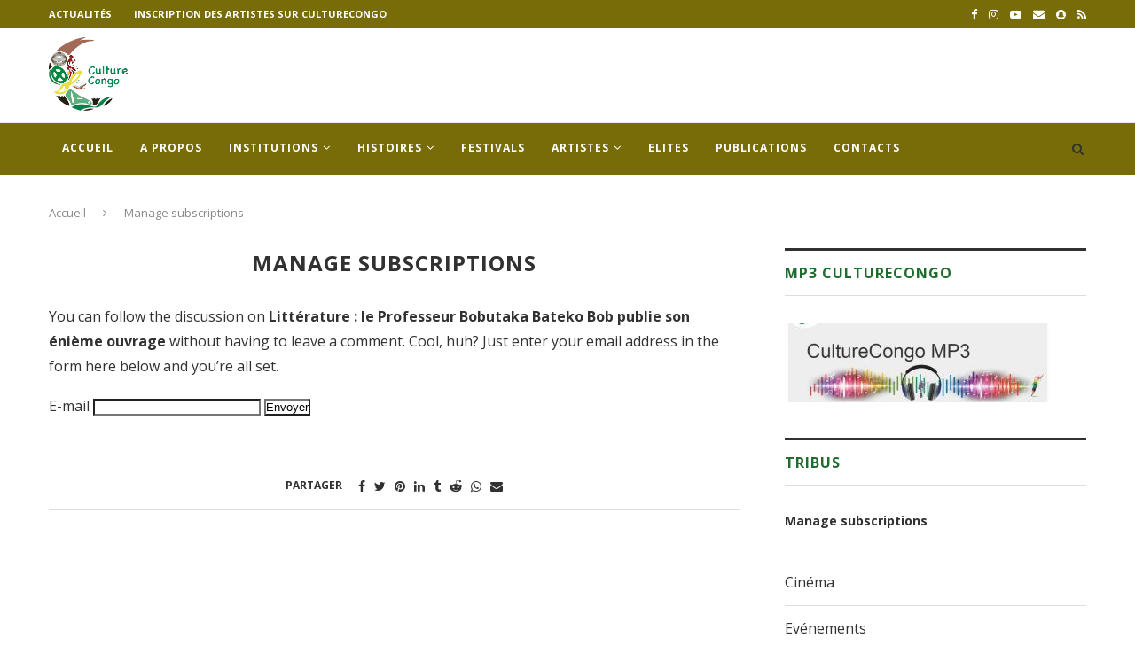

--- FILE ---
content_type: text/javascript
request_url: https://culturecongo.com/wp-content/plugins/ultimate-form-builder/js/frontend.js?ver=1.1.5
body_size: 4420
content:
(function ($) {

    function reset_form(selector) {

        selector.find('input[type="text"]').val('');
        selector.find('input[type="email"]').val('');
        selector.find('input[type="password"]').val('');
        selector.find('input[type="number"]').val('');
        selector.find('textarea').val('');
        selector.find('input[type="checkbox"]').removeAttr('checked');
        selector.find('option').removeAttr('selected');
        selector.find('.sbHolder > a:nth-child(2)').each(function () {
            var replace_html = $(this).parent().find('ul > li > a').html();
            $(this).html(replace_html);
        });
        selector.find('.ufb-uploaded-files').val('');
        selector.find('.ufb-file-preview').html('');
        if ($(selector).find('#g-recaptcha-response').length > 0) {
            grecaptcha.reset();
        }
        if ((selector).find('.wp-editor-wrap').length > 0) {

            tinyMCE.activeEditor.setContent('');
        }
    }

    $(function () {
        $('.ufb-front-form').submit(function (e) {
            e.preventDefault();
            var selector = $(this);
            if (selector.find('.ufb-wp-editor').length > 0) {
                tinyMCE.triggerSave();
            }
            var form_data = selector.serializeArray();
            var captchaResponse = $(this).find('#g-recaptcha-response').val();
            captchaResponse = (captchaResponse) ? captchaResponse : '';
            $.ajax({
                url: frontend_js_obj.ajax_url,
                type: 'post',
                data: {
                    _wpnonce: frontend_js_obj.ajax_nonce,
                    form_data: form_data,
                    captchaResponse: captchaResponse,
                    action: 'ufb_front_form_action'

                },
                beforeSend: function () {
                    selector.find('.ufb-form-loader').show();
                    selector.find('.ufb-error').html('');
                    $('.ufb-form-message').slideUp(300);
                },
                success: function (res) {
                    selector.find('.ufb-form-loader').hide();
                    console.log(res);
                    res = $.parseJSON(res);
                    if (res.error_flag == 1) {
                        for (error_key in res.error_keys) {
                            selector.find('div[data-error-key="' + error_key + '"]').html(res.error_keys[error_key]);
                        }
                        selector.find('.ufb-form-message').html(res.response_message).removeClass('ufb-success-message').addClass('ufb-error-message').slideDown(300);
                        if (selector.find('#g-recaptcha-response').length > 0) {
                            grecaptcha.reset();
                        }
                    } else {
                        selector.find('.ufb-form-message').html(res.response_message).removeClass('ufb-error-message').addClass('ufb-success-message').slideDown(300);
                        selector.find('.ufb-error').html('');
                        if(res.form_hide && res.form_hide == 1){
                            selector.closest('form').find('.ufb-inner-form-wrap').slideUp('slow');
                        }
                        reset_form(selector);
                        if (res.redirect_url != '' && res.redirect_url) {
                            window.location = res.redirect_url;
                        }

                    }
                }
            });

        });

        $('.ufb-front-form input[type="text"],.ufb-front-form input[type="email"],.ufb-front-form input[type="email"],.ufb-front-form textarea,.ufb-front-form input[type="password"]').keyup(function () {
            $(this).closest('.ufb-form-field').find('.ufb-error').html('');
        });
        $('.ufb-front-form input[type="radio"],.ufb-front-form input[type="checkbox"]').click(function () {
            $(this).closest('.ufb-form-field').find('.ufb-error').html('');
        });
        $('.ufb-front-form select').change(function () {
            $(this).closest('.ufb-form-field').find('.ufb-error').html('');
        });

        $('.ufb-math-captcha-ans').keyup(function () {
            $(this).closest('.ufb-form-field-wrap').find('.ufb-error').html('');
        });

        /**
         * Custom dropdown 
         */
        $(".ufb-template-1 .ufb-form-dropdown,.ufb-template-2 .ufb-form-dropdown,.ufb-template-3 .ufb-form-dropdown,.ufb-template-4 .ufb-form-dropdown,.ufb-template-5 .ufb-form-dropdown").selectbox();

        $('.ufb-form-reset').click(function (e) {
            //e.preventDefault();
            var selector = $(this).closest('form');
            reset_form(selector);
        });

        /**
         * Datepicker initialization
         */
        $('.ufb-form-datepicker').datepicker();
        $('.ufb-form-datepicker').each(function () {
            var date_format = $(this).data('date-format');
            if ($.trim(date_format) == '') {
                date_format = 'yy-mm-dd';
            }

            $(this).datepicker("option", "dateFormat", date_format);
        });

        /**
         * UI Slider Initialization
         */
        $('.ufb-front-form .ufb-ui-slider').each(function () {
            var selector = $(this);
            var min_value = $(this).data('min-value');
            var max_value = $(this).data('max-value');
            var step = $(this).data('step');
            var pre_value = String($(this).data('pre-value'));
            pre_value = (pre_value == '') ? min_value : pre_value;
            $(this).slider({
                min: min_value,
                max: max_value,
                step: step,
                value: pre_value,
                range: 'min',
                slide: function (event, ui) {
                    $(this).closest('.ufb-form-field').find('.ufb-slider-value').html(ui.value);
                    $(this).closest('.ufb-form-field').find('.ufb-ui-slider-value').val(ui.value);
                },
                change: function (event, ui) {
                    selector.closest('.ufb-form-field-wrap').find('.ufb-error').html('');
                }
            });



        });
        $('.ufb-front-form .ufb-range-slider').each(function () {
            var selector = $(this);
            var min_value = $(this).data('min-value');
            var max_value = $(this).data('max-value');
            var step = $(this).data('step');
            var pre_value = String($(this).data('pre-value'));
            var pre_value_array = pre_value.split('-');
            if (pre_value_array.length == 1) {
                pre_value_array = pre_value;
            }
            if (typeof (pre_value_array) === 'string') {
                $(this).slider({
                    min: min_value,
                    max: max_value,
                    step: step,
                    range: true,
                    slide: function (event, ui) {
                        slider_min_value = ui.values[0];
                        slider_max_value = ui.values[1];
                        $(this).closest('.ufb-form-field').find('.ufb-slider-value').html(slider_min_value + ' - ' + slider_max_value);
                        $(this).closest('.ufb-form-field').find('.ufb-ui-slider-value').val(slider_min_value + ' - ' + slider_max_value);
                    },
                    change: function (event, ui) {

                        selector.closest('.ufb-form-field-wrap').find('.ufb-error').html('');
                    }
                });
            } else {
                $(this).slider({
                    min: min_value,
                    max: max_value,
                    step: step,
                    values: pre_value_array,
                    range: true,
                    slide: function (event, ui) {
                        slider_min_value = ui.values[0];
                        slider_max_value = ui.values[1];
                        $(this).closest('.ufb-form-field').find('.ufb-slider-value').html(slider_min_value + ' - ' + slider_max_value);
                        $(this).closest('.ufb-form-field').find('.ufb-ui-slider-value').val(slider_min_value + ' - ' + slider_max_value);
                    },
                    change: function (event, ui) {

                        selector.closest('.ufb-form-field-wrap').find('.ufb-error').html('');
                    }
                });
            }
        });

        /** Like Dislike **/
        $('.ufb-thumb').click(function () {
            $('.ufb-thumb').removeClass('ufb-active-thumb');
            $(this).addClass('ufb-active-thumb');
            var thumb_value = $(this).find('.ufb-thumb-value').html();
            $(this).closest('.ufb-form-field').find('.ufb-thumb-store-value').val(thumb_value);
        });


        /** File Uploader initialization */
        var upload_counter = 0;
        var uploader = {};
        $('.ufb-file-uploader').each(function () {
            upload_counter++;
            var attr_element_id = $(this).attr('id');
            var arr_element_id = attr_element_id.split('-');
            var element_id = arr_element_id[3];
            var extensions = $(this).data('extensions');
            var extensions_array = extensions.split(',');
            var size = $(this).data('max-upload-size');
            var multiple_upload = $(this).data('multiple-uploads');
            var limit_flag = 0;
            var selector = $(this);
            var upload_limit = $(this).data('multiple-upload-limit');
            var uploader_label = $(this).data('upload-label');
            var upload_limit_message = $(this).data('multiple-upload-error-message');
            var extension_error_message = $(this).data('extension-error-message')



            uploader['uploader' + upload_counter] = new qq.FileUploader({
                element: document.getElementById(attr_element_id),
                // path to server-side upload script
                // action: '/server/upload'
                action: frontend_js_obj.ajax_url,
                params: {
                    action: 'ufb_file_upload_action',
                    file_uploader_nonce: frontend_js_obj.ajax_nonce,
                    allowedExtensions: extensions_array,
                    sizeLimit: size,
                    element_id: element_id

                },
                allowedExtensions: extensions_array,
                sizeLimit: size, // 100mb
                minSizeLimit: 50,
                uploadButtonText: uploader_label,
                onSubmit: function (id, fileName) {
                    if (multiple_upload == true && upload_limit != -1) {
                        var limit_counter = selector.parent().find('.ufb-multiple-upload-limit').val();
                        limit_counter++;
                        selector.parent().find('.ufb-multiple-upload-limit').val(limit_counter);
                        if (limit_counter > upload_limit) {
                            if (limit_flag == 0) {
                                upload_limit_message = (upload_limit_message != '') ? upload_limit_message : 'Maximum number of files allowed is ' + upload_limit;
                                selector.parent().find('.ufb-error').html(upload_limit_message);
                                limit_flag = 1;
                            }
                            selector.parent().find('.ufb-multiple-upload-limit').val(upload_limit);
                            return false;
                        }
                    }
                },
                onProgress: function (id, fileName, loaded, total) {},
                onComplete: function (id, fileName, responseJSON) {

                    if (responseJSON.success) {

                        $('#' + attr_element_id).closest('.ufb-form-field').find('.ufb-error').html('');
                        var extension_array = fileName.split('.');
                        var extension = extension_array.pop();

                        if (extension == 'jpg' || extension == 'jpeg' || extension == 'png' || extension == 'gif' || extension == 'JPG' || extension == 'JPEG' || extension == 'PNG' || extension == 'GIF') {
                            var preview_img = responseJSON.url;
                        } else {
                            var preview_img = frontend_js_obj.preview_img;
                        }
                        var preview_html = '<div class="ufb-pro-prev-holder"><span class="ufb-prev-name">' + fileName + '</span><img src="' + preview_img + '" /><span class="ufb-pro-preview-remove" data-path="' + responseJSON.path + '" data-url="' + responseJSON.url + '" data-id="' + element_id + '" data-attachment-id="' + responseJSON.attachment_id + '">x</span></div>';
                        if (multiple_upload) {
                            var url = responseJSON.url;
                            var added_url = $('#' + attr_element_id).closest('.ufb-form-field').find('.ufb-uploaded-files').val();
                            if (added_url == '') {
                                added_url = url;

                            } else {
                                var added_url_array = added_url.split(',');
                                added_url_array.push(url);
                                added_url = added_url_array.join();
                            }
                            $('#' + attr_element_id).closest('.ufb-form-field').find('.ufb-uploaded-files').val(added_url);

                            $('#' + attr_element_id).closest('.ufb-form-field').find('.ufb-file-preview').append(preview_html);
                        } else {
                            $('#' + attr_element_id).closest('.ufb-form-field').find('.ufb-uploaded-files').val(responseJSON.url);
                            $('#' + attr_element_id).closest('.ufb-form-field').find('.ufb-file-preview').html(preview_html);

                        }


                    } else {
                        console.log(responseJSON);
                        //alert(responseJSON);
                    }


                },
                onCancel: function (id, fileName) {},
                onError: function (id, fileName, xhr) {},
                messages: {
                    typeError: extension_error_message,
                    sizeError: "{file} is too large, maximum file size is {sizeLimit}.",
                    minSizeError: "{file} is too small, minimum file size is {minSizeLimit}.",
                    emptyError: "{file} is empty, please select files again without it.",
                    onLeave: "The files are being uploaded, if you leave now the upload will be cancelled."
                },
                showMessage: function (message) {
                    alert(message);
                },
                multiple: multiple_upload
            });

        });

        /**
         * File Delete Action
         */
        $('body').on('click', '.ufb-pro-preview-remove', function () {
            var selector = $(this);
            var path = $(this).data('path');
            var ajax_url = frontend_js_obj.ajax_url;
            var url = $(this).data('url');
            var id = $(this).data('id');
            var attachment_id = $(this).data('attachment-id');

            $.ajax({
                url: ajax_url,
                data: 'action=ufb_file_delete_action&path=' + path + '&_wpnonce=' + frontend_js_obj.ajax_nonce + '&attachment_id=' + attachment_id,
                type: 'post',
                success: function (res) {
                    if (res == 'success') {
                        var prev_url = selector.closest('.ufb-form-field').find('.ufb-uploaded-files').val();
                        var new_url = prev_url.replace(url, '');
                        new_url = new_url.replace(',,', ',');
                        selector.closest('.ufb-form-field').find('.ufb-uploaded-files').val(new_url);
                        var limit_counter = selector.closest('.ufb-form-field').find('.ufb-multiple-upload-limit').val();
                        limit_counter--;
                        limit_counter = (limit_counter < 0) ? 0 : limit_counter;
                        selector.closest('.ufb-form-field').find('.ufb-multiple-upload-limit').val(limit_counter);
                        selector.parent().fadeOut('1500', function () {
                            selector.parent().remove();

                        });
                    }
                }
            });
        });

        /**
         * Next Step Trigger
         */
        $('body').on('click', '.ufb-next-step', function () {
            var selector = $(this);
            var current_step = $(this).data('step-ref');
            var next_step = parseInt(current_step) + 1;
            var form_data = $(this).closest('form').serializeArray();
            var captchaResponse = $(this).closest('form').find('#g-recaptcha-response').val();
            //console.log(captchaResponse);
            captchaResponse = (captchaResponse) ? captchaResponse : '';
            //  console.log(form_data);
            $.ajax({
                url: frontend_js_obj.ajax_url,
                type: 'post',
                data: {
                    _wpnonce: frontend_js_obj.ajax_nonce,
                    form_data: form_data,
                    current_step: current_step,
                    action: 'ufb_front_form_step_action',
                    captchaResponse: captchaResponse

                },
                beforeSend: function () {
                    selector.parent().find('.ufb-form-loader').show();
                    selector.closest('.ufb-each-step-wrap').find('.ufb-error').html('');
                    $('.ufb-step-error[data-step-ref="' + current_step + '"]').slideUp(500);

                },
                success: function (res) {
                    selector.parent().find('.ufb-form-loader').hide();
                    //  console.log(res);
                    res = $.parseJSON(res);
                    if (res.error_flag == 1) {
                        for (error_key in res.error_keys) {
                            selector.closest('.ufb-each-step-wrap').find('div[data-error-key="' + error_key + '"]').html(res.error_keys[error_key]);
                        }
                        var error_message = $('.ufb-step-error[data-step-ref="' + current_step + '"]').data('step-error-message');
                        if (error_message != '') {
                            $('.ufb-step-error[data-step-ref="' + current_step + '"]').html(error_message).slideDown(500);
                        }
                        selector.closest('.ufb-each-step-wrap').find('div[data-step-ref="' + current_step + '"]').html()
                        if (selector.closest('.ufb-each-step-wrap').find('#g-recaptcha-response').length > 0) {
                            grecaptcha.reset();
                        }
                    } else {
                        selector.closest('form').find('.ufb-each-step-heading[data-step-ref="' + next_step + '"]').removeClass('ufb-incomplete-step').addClass('ufb-complete-step');
                        selector.closest('.ufb-each-step-wrap').find('.ufb-error').html('');
                        selector.closest('.ufb-each-step-wrap').hide().next('.ufb-each-step-wrap').show();


                    }
                }
            });
        });

        /**
         * Back Step Trigger
         */
        $('body').on('click', '.ufb-back-step', function () {
            var selector = $(this);
            var back_step = $(this).data('back-ref');
            var current_step = parseInt(back_step) + 1;
            selector.closest('.ufb-each-step-wrap').hide().prev('.ufb-each-step-wrap').show();
            selector.closest('form').find('.ufb-each-step-heading[data-step-ref="' + current_step + '"]').removeClass('ufb-complete-step').addClass('ufb-incomplete-step');
        });

        /**
         * Final Step Trigger
         */
        $('body').on('click', '.ufb-final-step', function () {
            var selector = $(this);
            var form_data = $(this).closest('form').serializeArray();
            var current_step = $(this).data('step-ref');
            //  console.log(form_data);
            $.ajax({
                url: frontend_js_obj.ajax_url,
                type: 'post',
                data: {
                    _wpnonce: frontend_js_obj.ajax_nonce,
                    form_data: form_data,
                    action: 'ufb_front_form_step_action'

                },
                beforeSend: function () {
                    selector.parent().find('.ufb-form-loader').show();
                    selector.closest('.ufb-each-step-wrap').find('.ufb-error').html('');
                    $('.ufb-step-error[data-step-ref="' + current_step + '"]').slideUp(500);

                },
                success: function (res) {
                    selector.parent().find('.ufb-form-loader').hide();
                    //  console.log(res);
                    res = $.parseJSON(res);
                    if (res.error_flag == 1) {
                        for (error_key in res.error_keys) {
                            selector.closest('.ufb-each-step-wrap').find('div[data-error-key="' + error_key + '"]').html(res.error_keys[error_key]);
                        }
                        var error_message = $('.ufb-step-error[data-step-ref="' + current_step + '"]').data('step-error-message');
                        if (error_message != '') {
                            $('.ufb-step-error[data-step-ref="' + current_step + '"]').html(error_message).slideDown(500);
                        }
                        if (selector.closest('.ufb-each-step-wrap').find('#g-recaptcha-response').length > 0) {
                            grecaptcha.reset();
                        }
                    } else {
                        selector.closest('.ufb-each-step-wrap').find('.ufb-error').html('');
                        selector.closest('.ufb-each-step-wrap').slideUp(500, function () {
                            selector.closest('form').find('.ufb-form-message').html(res.response_message).removeClass('ufb-error-message').addClass('ufb-success-message').slideDown(300);
                            selector.closest('form').find('.ufb-error').html('');
                            reset_form(selector.closest('form'));
                            if (res.redirect_url != '' && res.redirect_url) {
                                window.location = res.redirect_url;
                            }
                        });


                    }
                }
            });
        });

        $('.ufb-condition-trigger').change(function () {
            var value = $(this).val();
            var selector = $(this);
            // alert($(this).attr('type'));
            if ($(this).attr('type') && $(this).attr('type') == 'checkbox') {
                if (!$(this).is(':checked')) {
                    value = '';
                }
            }

            $(this).closest('.ufb-form-field').find('.ufb-logic-refs').each(function () {
                var logic = $(this).data('logic');
                var logic_check_value = $(this).data('logic-check-value');
                var logic_action = $(this).data('logic-action');
                var effect_field = $(this).data('effect-field');
                switch (logic) {
                    case 'equal':
                        if (value == logic_check_value) {
                            if (effect_field != '') {
                                if (logic_action == 'show') {
                                    $('.ufb-form-field-wrap[data-field-id="' + effect_field + '"]').show();
                                } else {
                                    $('.ufb-form-field-wrap[data-field-id="' + effect_field + '"]').hide();
                                }
                            }
                        } else {
                            if (effect_field != '') {
                                if (logic_action == 'show') {
                                    $('.ufb-form-field-wrap[data-field-id="' + effect_field + '"]').hide();
                                } else {
                                    $('.ufb-form-field-wrap[data-field-id="' + effect_field + '"]').show();
                                }
                            }
                        }
                        break;
                    case 'less':
                        value = (value == '') ? 0 : parseInt(value);
                        if (value < logic_check_value) {
                            if (effect_field != '') {
                                if (logic_action == 'show') {
                                    $('.ufb-form-field-wrap[data-field-id="' + effect_field + '"]').show();
                                } else {
                                    $('.ufb-form-field-wrap[data-field-id="' + effect_field + '"]').hide();
                                }
                            }
                        } else {
                            if (effect_field != '') {
                                if (logic_action == 'show') {
                                    $('.ufb-form-field-wrap[data-field-id="' + effect_field + '"]').hide();
                                } else {
                                    $('.ufb-form-field-wrap[data-field-id="' + effect_field + '"]').show();
                                }
                            }
                        }
                        break;
                    case 'greater':
                        value = (value == '') ? 0 : parseInt(value);
                        if (value > logic_check_value) {
                            if (effect_field != '') {
                                if (logic_action == 'show') {
                                    $('.ufb-form-field-wrap[data-field-id="' + effect_field + '"]').show();
                                } else {
                                    $('.ufb-form-field-wrap[data-field-id="' + effect_field + '"]').hide();
                                }
                            }
                        } else {
                            if (effect_field != '') {
                                if (logic_action == 'show') {
                                    $('.ufb-form-field-wrap[data-field-id="' + effect_field + '"]').hide();
                                } else {
                                    $('.ufb-form-field-wrap[data-field-id="' + effect_field + '"]').show();
                                }
                            }
                        }
                        break;
                }
            });

        });

        $('.ufb-info-icon').mouseenter(function () {
            $(this).next('.ufb-info-icon-notes').show();
        });

        $('.ufb-info-icon').mouseleave(function () {
            $(this).next('.ufb-info-icon-notes').hide();
        });

        /*   $('.ufb-form-datepicker').blur(function(){
         
         $('.ufb-form-datepicker').datepicker( "hide" );
         });
         */
        if (!!$.datepicker) {
            $(document).unbind('mousedown', $.datepicker._checkExternalClick);
            $('html').mousedown($.datepicker._checkExternalClick);
        };
        
        $('.ufb-country-dropdown').change(function(){
           var country_name = $(this).val();
           var country_id = $(this).find('option[value="'+country_name+'"]').data('country-id');
           var key = $(this).data('country-trigger-key');
           if($('.ufb-states-dropdown[data-country-trigger-ref="'+key+'"]').length >0){
               
               var first_label = $('.ufb-states-dropdown[data-country-trigger-ref="'+key+'"]').data('first-option-label');
               $.ajax({
                    type: 'post',
                    url: frontend_js_obj.ajax_url,
                    data: {
                        _wpnonce: frontend_js_obj.ajax_nonce,
                        action: 'ufb_get_states_from_country_action',
                        country_id: country_id,
                        first_label:first_label
                    },
                    beforeSend: function (xhr) {
                         $('.ufb-states-dropdown[data-country-trigger-ref="'+key+'"]').html('<option value="">'+first_label+'</option>');
                        
                    },
                    success: function (res) {
                        
                        $('.ufb-states-dropdown[data-country-trigger-ref="'+key+'"]').html(res);
                        
                        

                    }
                });
           }
        });
        $('.ufb-states-dropdown').change(function(){
           var state_name = $(this).val();
           var state_id = $(this).find('option[value="'+state_name+'"]').data('state-id');
           var key = $(this).data('states-trigger-key');
           if($('.ufb-city-dropdown[data-states-trigger-ref="'+key+'"]').length >0){
               
               var first_label = $('.ufb-city-dropdown[data-states-trigger-ref="'+key+'"]').data('first-option-label');
               $.ajax({
                    type: 'post',
                    url: frontend_js_obj.ajax_url,
                    data: {
                        _wpnonce: frontend_js_obj.ajax_nonce,
                        action: 'ufb_get_cities_from_state_action',
                        state_id: state_id,
                        first_label:first_label
                    },
                    beforeSend: function (xhr) {
                         $('.ufb-city-dropdown[data-states-trigger-ref="'+key+'"]').html('<option value="">'+first_label+'</option>');
                        
                    },
                    success: function (res) {
                        
                        $('.ufb-city-dropdown[data-states-trigger-ref="'+key+'"]').html(res);
                        
                        

                    }
                });
           }
        });
        
        

    }); //document.ready close
}(jQuery));